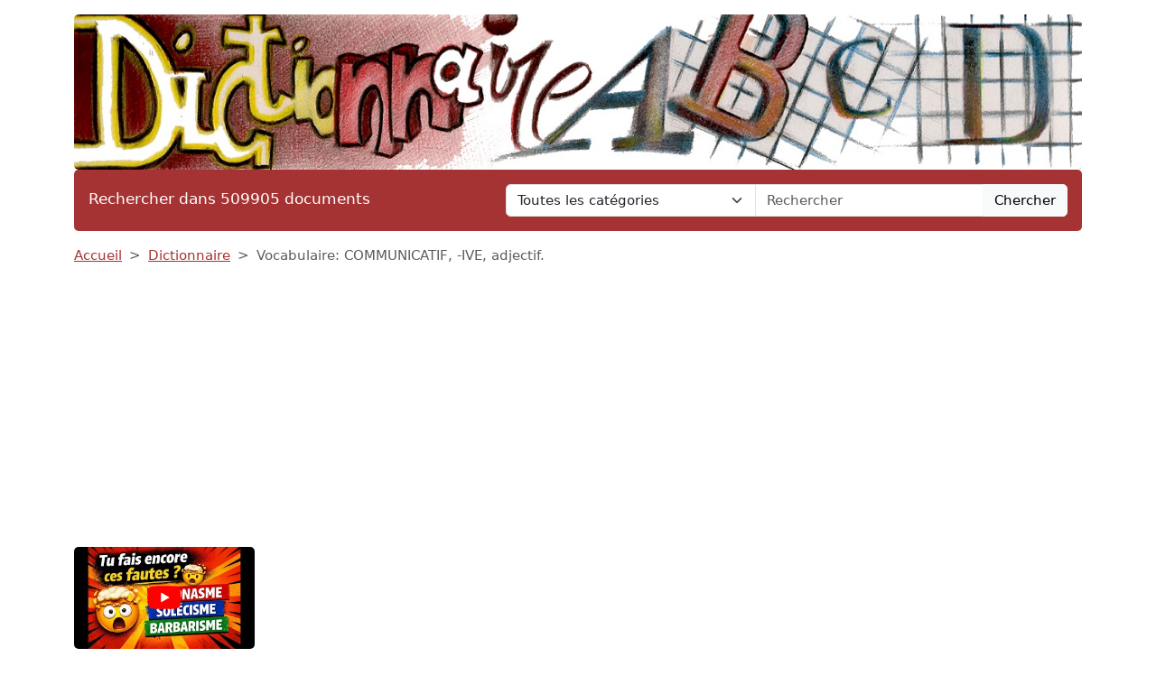

--- FILE ---
content_type: text/html; charset=UTF-8
request_url: https://www.devoir-de-philosophie.com/dictionnaire/vocabulaire-communicatif-ive-adjectif
body_size: 8984
content:
<!DOCTYPE html>
<html lang="fr">
<head>
    <meta charset="utf-8">
    <meta name="viewport" content="width=device-width, initial-scale=1">

    <meta name="robots" content="index">
    <meta name="description" content="Vocabulaire: COMMUNICATIF, -IVE, adjectif.   A.—  [En parlant d&#039;un état physique ou affectif, d&#039;une disposition, d&#039;un sentiment individuel ou collecti...">
    <meta name="keywords" content="vocabulaire,communicatif,ive,adjectif">
    <meta name="author" content="Devoir de Philosophie">
    <meta name="publisher" content="Devoir de Philosophie">
    <title>
        Vocabulaire:
COMMUNICATIF, -IVE, adjectif.    </title>

    <link rel="canonical" href="https://www.devoir-de-philosophie.com/dictionnaire/vocabulaire-communicatif-ive-adjectif">

    <link href="/css/ddp/app.css?id=05a93ea0741599da8fbb12866aba5509" rel="stylesheet">

    <link rel="apple-touch-icon" sizes="180x180" href="https://www.devoir-de-philosophie.com/apple-touch-icon.png">
    <link rel="icon" type="image/png" sizes="32x32" href="https://www.devoir-de-philosophie.com/favicon-32x32.png">
    <link rel="icon" type="image/png" sizes="16x16" href="https://www.devoir-de-philosophie.com/favicon-16x16.png">
    <link rel="manifest" href="https://www.devoir-de-philosophie.com/site.webmanifest">

        <link href="/css/common/document.css?id=a8b0c7a2b83290508cd77e5d6e83f971" rel="stylesheet">

    <style>
    .text-c {
        color: #a63333;
        transition: opacity 0.3s ease;
    }
    .text-c:hover {
        color: #a63333;
        opacity: 0.8;
    }
    .bg-c {
        background-color: #a63333;
            }
    .btn.bg-c:hover {
        background-color:  #a63333;
        opacity: 0.8;
    }
    .bd-c {
        border-color: #a63333;
    }
</style>
</head>
<body>

<header class="container mb-3">

    <a href="https://www.devoir-de-philosophie.com" title="Accueil du site">
        <img class="img-fluid w-100 mt-3 rounded" src="https://www.devoir-de-philosophie.com/img/category/dictionnaire.png"
             alt="Devoir de Philosophie"
             title="Bannière de Devoir de Philosophie"
        >
    </a>

    <div class="bg-c text-white px-3 py-3 rounded search-section">
        <div class="row header-search
                        cat-color
                                ">
            <div class="col-12 col-md-5 ">
                <p class="fs-5 m-0 py-1 ">Rechercher dans 509905 documents</p>
            </div>
            <div class="d-none d-md-inline-block col-md-7">
                <form action="https://www.devoir-de-philosophie.com/recherche" method="get" class="mb-0 searchbar">
                    <input type="hidden" name="_token" value="41TUPxQAFe2YB6nO58PCWmI7z5KZuFFznuOZmyxY">                    <div class="input-group">
                        <select name="category" class="form-select form-control">
                            <option value="0" selected>Toutes les catégories</option>
                                                            <option value="anthologie">Anthologie</option>
                                                            <option value="anthropologie-ethnologie">Anthropologie / Ethnologie</option>
                                                            <option value="astrologie">Astrologie</option>
                                                            <option value="beaux-arts">Beaux-Arts</option>
                                                            <option value="biographie">Biographies</option>
                                                            <option value="chronologie">Chronologie</option>
                                                            <option value="cinema">Cinéma</option>
                                                            <option value="citations">Citations</option>
                                                            <option value="college">Collège</option>
                                                            <option value="comptabilite">Comptabilité</option>
                                                            <option value="cours">Cours</option>
                                                            <option value="culture-generale">Culture Générale</option>
                                                            <option value="dictionnaire">Dictionnaire</option>
                                                            <option value="divers">Divers</option>
                                                            <option value="droit">Droit</option>
                                                            <option value="echange">Echange</option>
                                                            <option value="ecologie">Ecologie</option>
                                                            <option value="economie">Economie / SES</option>
                                                            <option value="encyclopedie">Encyclopédie</option>
                                                            <option value="faune-et-flore">Faune et Flore</option>
                                                            <option value="fiches-de-lecture">Fiches de lecture</option>
                                                            <option value="fiches-de-revision">Fiches de révision</option>
                                                            <option value="litterature">Français / Littérature</option>
                                                            <option value="politique">Géopolitique / Politique</option>
                                                            <option value="gestion">Gestion</option>
                                                            <option value="grand-oral">Grand Oral</option>
                                                            <option value="histoire-geographie">Histoire-Géographie</option>
                                                            <option value="informatique-nsi">Informatique / NSI</option>
                                                            <option value="inventeurs-et-explorateurs">Inventeurs et Explorateurs</option>
                                                            <option value="langues">Langues</option>
                                                            <option value="mathematiques">Mathématiques</option>
                                                            <option value="medecine">Médecine</option>
                                                            <option value="methodologie">Méthodologie</option>
                                                            <option value="mythologie">Mythologie</option>
                                                            <option value="pedagogie">Pédagogie</option>
                                                            <option value="philosophie">Philosophie</option>
                                                            <option value="physique-chimie">Physique-Chimie</option>
                                                            <option value="podcast">Podcast</option>
                                                            <option value="psychologie">Psychologie</option>
                                                            <option value="quizz-gratuit">Quiz Gratuit</option>
                                                            <option value="rapport-de-stage">Rapport de stage</option>
                                                            <option value="religions">Religions</option>
                                                            <option value="ressources-gratuites">Ressources gratuites</option>
                                                            <option value="sciences-et-techniques">Sciences et Techniques</option>
                                                            <option value="sociologie">Sociologie</option>
                                                            <option value="sports-et-loisirs">Sports et Loisirs</option>
                                                            <option value="svt">SVT</option>
                                                    </select>
                        <input type="text"
                               class="form-control"
                               name="query"
                               placeholder="Rechercher"
                               required
                               value="">
                        <button class="btn btn-light searchbar-submit" type="submit">Chercher</button>
                    </div>
                </form>
            </div>
            <div class="d-inline-block d-md-none">
                <form action="https://www.devoir-de-philosophie.com/recherche" method="get" class="mb-0 searchbar">
                    <input type="hidden" name="_token" value="41TUPxQAFe2YB6nO58PCWmI7z5KZuFFznuOZmyxY">                    <select name="category" class="form-select form-control mb-2">
                        <option value="0" selected>Toutes les catégories</option>
                                                    <option value="anthologie">Anthologie</option>
                                                    <option value="anthropologie-ethnologie">Anthropologie / Ethnologie</option>
                                                    <option value="astrologie">Astrologie</option>
                                                    <option value="beaux-arts">Beaux-Arts</option>
                                                    <option value="biographie">Biographies</option>
                                                    <option value="chronologie">Chronologie</option>
                                                    <option value="cinema">Cinéma</option>
                                                    <option value="citations">Citations</option>
                                                    <option value="college">Collège</option>
                                                    <option value="comptabilite">Comptabilité</option>
                                                    <option value="cours">Cours</option>
                                                    <option value="culture-generale">Culture Générale</option>
                                                    <option value="dictionnaire">Dictionnaire</option>
                                                    <option value="divers">Divers</option>
                                                    <option value="droit">Droit</option>
                                                    <option value="echange">Echange</option>
                                                    <option value="ecologie">Ecologie</option>
                                                    <option value="economie">Economie / SES</option>
                                                    <option value="encyclopedie">Encyclopédie</option>
                                                    <option value="faune-et-flore">Faune et Flore</option>
                                                    <option value="fiches-de-lecture">Fiches de lecture</option>
                                                    <option value="fiches-de-revision">Fiches de révision</option>
                                                    <option value="litterature">Français / Littérature</option>
                                                    <option value="politique">Géopolitique / Politique</option>
                                                    <option value="gestion">Gestion</option>
                                                    <option value="grand-oral">Grand Oral</option>
                                                    <option value="histoire-geographie">Histoire-Géographie</option>
                                                    <option value="informatique-nsi">Informatique / NSI</option>
                                                    <option value="inventeurs-et-explorateurs">Inventeurs et Explorateurs</option>
                                                    <option value="langues">Langues</option>
                                                    <option value="mathematiques">Mathématiques</option>
                                                    <option value="medecine">Médecine</option>
                                                    <option value="methodologie">Méthodologie</option>
                                                    <option value="mythologie">Mythologie</option>
                                                    <option value="pedagogie">Pédagogie</option>
                                                    <option value="philosophie">Philosophie</option>
                                                    <option value="physique-chimie">Physique-Chimie</option>
                                                    <option value="podcast">Podcast</option>
                                                    <option value="psychologie">Psychologie</option>
                                                    <option value="quizz-gratuit">Quiz Gratuit</option>
                                                    <option value="rapport-de-stage">Rapport de stage</option>
                                                    <option value="religions">Religions</option>
                                                    <option value="ressources-gratuites">Ressources gratuites</option>
                                                    <option value="sciences-et-techniques">Sciences et Techniques</option>
                                                    <option value="sociologie">Sociologie</option>
                                                    <option value="sports-et-loisirs">Sports et Loisirs</option>
                                                    <option value="svt">SVT</option>
                                            </select>
                    <div class="input-group">
                        <input type="text" class="form-control" name="query" placeholder="Rechercher" required>
                        <button class="btn btn-light searchbar-submit" type="submit">Chercher</button>
                    </div>
                </form>
            </div>
        </div>
    </div>

    
</header>

<main class="container mb-5">
    
    <nav style="--bs-breadcrumb-divider: '>';" aria-label="breadcrumb" class="mb-3">
    <ol class="breadcrumb">
        <li class="breadcrumb-item"><a class="text-c" href="https://www.devoir-de-philosophie.com" title="Accueil">Accueil</a></li>
                    <li class="breadcrumb-item"><a class="text-c"
                                           title="Dictionnaire"
                                           href="https://www.devoir-de-philosophie.com/categorie/dictionnaire-0">Dictionnaire</a>
            </li>
                <li class="breadcrumb-item active" aria-current="page">Vocabulaire:
COMMUNICATIF, -IVE, adjectif.</li>
    </ol>
</nav>
    <div class="thumbs-container" id="thumbs-container">
        <div class="thumbs" id="thumbs">
                            <div class="thumb">
                    <a href="https://youtu.be/oSWCEIjwKCI" target="_blank" class="thumb-link"
                       title="QCM – Pléonasmes, barbarismes, solécismes">
                        <div class="thumb-img-container">
                            <img src="https://i.ytimg.com/vi/oSWCEIjwKCI/mqdefault.jpg" alt="QCM – Pléonasmes, barbarismes, solécismes" class="thumb-img">
                            <div class="thumb-overlay">
                                <img src="https://www.devoir-de-philosophie.com/img/wpk/common/yt.svg"/>
                            </div>
                        </div>
                        <span class="thumb-title">QCM – Pléonasmes, barbarismes, solécismes</span>
                    </a>
                </div>
                    </div>
        <span id="thumb-nav-prev">←</span>
        <span id="thumb-nav-next">→</span>
    </div>

    
    <div class="d-flex flex-row justify-content-between align-items-start">
        <h1 class="mb-4">Vocabulaire:
COMMUNICATIF, -IVE, adjectif.</h1>
                    <p style="white-space: nowrap" class="ms-3 mt-1 position-relative">Publié le 16/11/2015
                            <img class="before-ai" src="https://www.devoir-de-philosophie.com/img/wpk/common/ai.png"/>
                        </p>
            </div>

    <div class="text-center">
        <button class="open-payment btn bg-c text-white mb-3">
        <svg style="margin: 0 0 3px 0;" fill="white" xmlns="http://www.w3.org/2000/svg" width="15" height="15" viewBox="0 0 20 20">
            <title>
                download
            </title>
            <path d="M17 12v5H3v-5H1v5a2 2 0 0 0 2 2h14a2 2 0 0 0 2-2v-5z"/>
            <path d="M10 15l5-6h-4V1H9v8H5l5 6z"/>
        </svg>
        Obtenir ce document
    </button>

    </div>

    
    <h2 class="mb-3">Extrait du document</h2>

    
        <div class="first-section">
            <div style="text-align: justify" class="mb-3 w-100">
                                <div class="fromquill">
                    Vocabulaire: COMMUNICATIF, -IVE, adjectif.   A.—  [En parlant d'un état physique ou affectif, d'une disposition, d'un sentiment individuel ou collectif et de son expression]  Qui se communique facilement. Une bonne humeur, une peur communicative; un entrain, un sommeil communicatif. Synonyme : contagieux. Les émotions véritables sont si communicatives, que pendant un moment ces trois personnes se regardèrent en silence (HONORÉ DE BALZAC, Le Père Goriot,  1835, page 90 ). Il [Got] a une gaîté de sanguin, le rire large, ouvert, facile, communicatif (EDMOND DE GONCOURT, JULES DE GONCOURT, Journal,  1865, page 196 ). Il s'épanouissait dans sa joie, avec une expansion si communicative, si naturelle, qu'André songea à Valentine, et s'émut (ROGER MARTIN DU GARD, Devenir,  1909, page 166) :  Ø	1. Elle avait le bonheur si communicatif que, moi-même, si rebelle aux premiers emportements et rétif à la séduction, ce jour-là, touché droit au coeur, et ébranlé par cette fougue, je cédai au plaisir de m'abandonner tout entier à une sorte de délire pur. HENRI BOSCO, Le Mas Théotime,  1945, page 66.  SYNTAXE : Une allégresse, une bonté, une chaleur, une confiance, une exaltation, une ferveur, une foi, une joie, une passion communicative; des larmes communicatives; un attendrissement, un élan, un enthousiasme, un optimisme communicatif.  —  Par métonymie. L'armoire rayonne dans la chambre une lumière très douce, une lumière communicative (GASTON BACHELARD, La Poétique de l'espace,  1957, page 85 ).  —  Spécialement.  IMPRIMERIE, LITHOGRAPHIE.  Encre, solution communicative. Encre soluble à l'eau employée pour reproduire ou imprimer des gravures, des titres ou d'autres copies. En se servant d'une solution colorante communicative, on peut tirer des épreuves comme en photocopie (A.-MATTHIEU VILLON. Dessinateur et imprimeur lithographe, 1932, page 607 ).  B.—  Par extension.  [En parlant du caractère, de la manière d'être d'une personne et, par ellipse, de la personne elle-même; (souvent précédé de peu)]  Qui aime à communiquer avec ses semblables, à leur faire part de ses émotions, de ses projets, de ses connaissances. Un esprit, un tempérament communicatif; il est très communicatif; un être peu communicatif. Synonymes : expansif, ouvert. Un être vivant parmi d'autres êtres, une âme communicative d'où émanait un foyer de vie (ROGER MARTIN DU GARD, In memoriam,  1921, page 564 ). Assez froid, ce petit, pas communicatif. Il fallait y mettre de la rondeur (LOUIS ARAGON, Les Beaux quartiers,  1936, page 202 ). Les chasseurs sont, en général, gais, bons vivants, communicatifs et familiers avec tous les hommes. (BERNARD CHAMPIGNEULLE, DIT LA HÊTRAIE, La Chasse, vénerie, fauconnerie,  1945, page 145) :  Ø	2. C'est l'homme [Cléon] de la nature la plus communicative qui soit peut-être au monde : le plaisir d'apprendre et d'annoncer quelque chose de nouveau est, à ses yeux, le plus vif que puisse goûter une créature raisonnable;... VICTOR-JOSEPH ÉTIENNE, DIT DE JOUY, L'Hermite de la Chaussée d'Antin, tome 5, 1814, page 163.  PARADIGMES. a) Synonymes : avenant, confiant, démonstratif, loquace (familier). b) Antonymes défiant, dissimulé, froid, impénétrable, réservé, sauvage, sec, secret, taciturne.  —  Par extension.  Qui permet, facilite la communication, qui y est spontanément porté. La danse ne fut pas seulement l'aîné de tous les arts, elle fut aussi l'art le plus expressif, le plus communicatif, le plus accessible (SERGE LIFAR, La Danse,  1938, page 26 ). La structure si fondamentalement communicative de la vie personnelle (EMMANUEL MOUNIER, Traité du caractère,  1946, page 474 ). Les peintures du quaternaire (dont les intentions communicatives nous sont inconnues) (Le Langage, Alarcos-Llorach, 1968, page 517 ).  STATISTIQUES : Fréquence absolue littéraire : 136.
                </div>
            </div>
        </div>


                    <div class="my-3">
                <div class="ad-container">
        <ins class="adsbygoogle"
             style="display:block"
             data-ad-client="ca-pub-1721968796862149"
             data-ad-slot="4857499760"
             data-ad-format="auto"
             data-full-width-responsive="true"></ins>
    </div>
    <script type="77cb537cd8be2cf7e7301445-text/javascript">
        (adsbygoogle = window.adsbygoogle || []).push({});
    </script>
            </div>
        
        <div class="text-center">
            <button class="open-payment btn bg-c text-white mb-3">
        <svg style="margin: 0 0 3px 0;" fill="white" xmlns="http://www.w3.org/2000/svg" width="15" height="15" viewBox="0 0 20 20">
            <title>
                download
            </title>
            <path d="M17 12v5H3v-5H1v5a2 2 0 0 0 2 2h14a2 2 0 0 0 2-2v-5z"/>
            <path d="M10 15l5-6h-4V1H9v8H5l5 6z"/>
        </svg>
        Obtenir ce document
    </button>

        </div>

    
    
            <div class="card mb-3">
            <div class="card-body">
                                <p class="fw-light mb-0">«
                                                                                                Dessinateur et imprimeur lithographe, 1932, page 607 ).
                                                            <br><br>
                                                                                
B.?  Par extension.
                                                            <br><br>
                                                                                 [En parlant du caract?re, de la mani?re d'?tre d'une personne et, par ellipse, de la personne
elle-m?me; (souvent pr?c?d? de peu)]  Qui aime ? communiquer avec ses semblables, ? leur faire part de ses
?motions, de ses projets, de ses connaissances.
                                                            <br><br>
                                                                                Un esprit, un temp?rament communicatif; il est tr?s
communicatif; un ?tre peu communicatif.
                                                            <br><br>
                                                                                Synonymes?: expansif, ouvert.
                                                            <br><br>
                                                                                Un ?tre vivant parmi d'autres ?tres,
une ?me communicative d'o? ?manait un foyer de vie (ROGER MARTIN DU GARD, In memoriam,  1921, page
564 ).
                                                            <br><br>
                                                                                Assez froid, ce petit, pas communicatif.
                                                            <br><br>
                                                                                Il fallait y mettre de la rondeur (LOUIS ARAGON, Les Beaux
quartiers,  1936, page 202 ).
                                                            <br><br>
                                                                                Les chasseurs sont, en g?n?ral, gais, bons vivants, communicatifs et familiers avec
tous les hommes.
                                                            <br><br>
                                                                                (BERNARD CHAMPIGNEULLE, DIT LA H?TRAIE, La Chasse, v?nerie, fauconnerie,  1945, page
145) : 
?	2.
                                                            <br><br>
                                                                                C'est l'homme [Cl?on] de la nature la plus communicative qui soit peut-?tre au monde?: le plaisir
d'apprendre et d'annoncer quelque chose de nouveau est, ? ses yeux, le plus vif que puisse go?ter une
cr?ature raisonnable;...
	VICTOR-JOSEPH ?TIENNE, DIT DE JOUY, L'Hermite de la Chauss?e d'Antin, tome 5, 1814, page 163.
                                                            <br><br>
                                                                                
PARADIGMES.
                                                            <br><br>
                                                                                a) Synonymes?: avenant, confiant, d?monstratif, loquace (familier).
                                                            <br><br>
                                                                                b) Antonymes d?fiant,
dissimul?, froid, imp?n?trable, r?serv?, sauvage, sec, secret, taciturne.
                                                            <br><br>
                                                                                
?  Par extension.
                                                            <br><br>
                                                                                 Qui permet, facilite la communication, qui y est spontan?ment port?.
                                                            <br><br>
                                                                                La danse ne fut pas
seulement l'a?n? de tous les arts, elle fut aussi l'art le plus expressif, le plus communicatif, le plus accessible
(SERGE LIFAR, La Danse,  1938, page 26 ).
                                                            <br><br>
                                                                                La structure si fondamentalement communicative de la vie
personnelle (EMMANUEL MOUNIER, Trait? du caract?re,  1946, page 474 ).
                                                            <br><br>
                                                                                Les peintures du quaternaire (dont
les intentions communicatives nous sont inconnues) (Le Langage, Alarcos-Llorach, 1968, page 517 ).
                                                            <br><br>
                                                                                
STATISTIQUES?: Fr?quence absolue litt?raire?: 136..
                                                                                            »</p>
            </div>
        </div>

                    <div class="my-3">
                <div class="ad-container">
        <ins class="adsbygoogle"
             style="display:block"
             data-ad-client="ca-pub-1721968796862149"
             data-ad-slot="4857499760"
             data-ad-format="auto"
             data-full-width-responsive="true"></ins>
    </div>
    <script type="77cb537cd8be2cf7e7301445-text/javascript">
        (adsbygoogle = window.adsbygoogle || []).push({});
    </script>
            </div>
        
        <div class="text-center">
            <button class="open-payment btn bg-c text-white mb-3">
        <svg style="margin: 0 0 3px 0;" fill="white" xmlns="http://www.w3.org/2000/svg" width="15" height="15" viewBox="0 0 20 20">
            <title>
                download
            </title>
            <path d="M17 12v5H3v-5H1v5a2 2 0 0 0 2 2h14a2 2 0 0 0 2-2v-5z"/>
            <path d="M10 15l5-6h-4V1H9v8H5l5 6z"/>
        </svg>
        Obtenir ce document
    </button>

        </div>

    
    
            <p class="text-center fw-bold">↓↓↓ APERÇU DU DOCUMENT ↓↓↓</p>

        <div class="pdf-preview mb-4">
            <div class="pdf-preview-doc">
                <img src="https://static.devoir-de-philosophie.com/img/preview/vocabulaire-communicatif-ive-adjectif.png"
                     alt="Prévisualisation du document Vocabulaire:
COMMUNICATIF, -IVE, adjectif."
                     title="Prévisualisation"
                >
                <div class="pdf-preview-over-container">
                    <a class="text-decoration-none"
                       rel="nofollow"
                       href="https://www.devoir-de-philosophie.com/echange-de-document/vocabulaire-communicatif-ive-adjectif"
                       title="Echanger ce document">
                                                    <div class="pdf-preview-over bd-c">
                                <img src="https://www.devoir-de-philosophie.com/img/wpk/common/over-preview.webp"
                                     title="Corrigés"
                                     alt="Corrigés">
                                <h3 class="text-c text-decoration-none">Télécharger gratuitement ce document</h3>
                            </div>
                                            </a>
                </div>
            </div>
        </div>
    
            <h2>Liens utiles</h2>
        <ul>
                            <li><a class="text-c"
                       href="https://www.devoir-de-philosophie.com/dictionnaire/vocabulaire-congestif-ive-adjectif"
                       title="Vocabulaire:
CONGESTIF, -IVE, adjectif.">Vocabulaire:
CONGESTIF, -IVE, adjectif.</a></li>
                            <li><a class="text-c"
                       href="https://www.devoir-de-philosophie.com/dictionnaire/vocabulaire-conservatif-ive-adjectif"
                       title="Vocabulaire:
CONSERVATIF, -IVE, adjectif.">Vocabulaire:
CONSERVATIF, -IVE, adjectif.</a></li>
                            <li><a class="text-c"
                       href="https://www.devoir-de-philosophie.com/dictionnaire/vocabulaire-conservatif-conservatif-ive-adjectif"
                       title="Vocabulaire:
 conservatif
CONSERVATIF, -IVE, adjectif.">Vocabulaire:
 conservatif
CONSERVATIF, -IVE, adjectif.</a></li>
                            <li><a class="text-c"
                       href="https://www.devoir-de-philosophie.com/dictionnaire/vocabulaire-consecutif-ive-adjectif"
                       title="Vocabulaire:
CONSÉCUTIF, -IVE, adjectif.">Vocabulaire:
CONSÉCUTIF, -IVE, adjectif.</a></li>
                            <li><a class="text-c"
                       href="https://www.devoir-de-philosophie.com/dictionnaire/vocabulaire-connectif-ive-adjectif-et-substantif-masculin"
                       title="Vocabulaire:
CONNECTIF, -IVE, adjectif et substantif masculin.">Vocabulaire:
CONNECTIF, -IVE, adjectif et substantif masculin.</a></li>
                    </ul>
    
            <div class="doc-cloud-container" style="background-image: url(https://www.devoir-de-philosophie.com/img/wpk/common/cloud.webp) ;">
            <div class="doc-cloud text-center">
                                    <a class="badge m-2 text-decoration-none
                                            bg-c
                            "
                       title="Tag vocabulaire"
                       rel="nofollow"
                       href="https://www.devoir-de-philosophie.com/recherche?query=vocabulaire">vocabulaire</a>
                                                        <a class="badge m-2 text-decoration-none
                                            bg-secondary
                            "
                       title="Tag communicatif"
                       rel="nofollow"
                       href="https://www.devoir-de-philosophie.com/recherche?query=communicatif">communicatif</a>
                                                        <a class="badge m-2 text-decoration-none
                                            bg-c
                            "
                       title="Tag ive"
                       rel="nofollow"
                       href="https://www.devoir-de-philosophie.com/recherche?query=ive">ive</a>
                                                        <a class="badge m-2 text-decoration-none
                                            bg-secondary
                            "
                       title="Tag adjectif"
                       rel="nofollow"
                       href="https://www.devoir-de-philosophie.com/recherche?query=adjectif">adjectif</a>
                                                </div>
        </div>
    
    <input type="hidden" id="document-slug" value="vocabulaire-communicatif-ive-adjectif">

<div class="modal fade" id="payment-modal" tabindex="-1">
    <div class="modal-dialog modal-dialog-centered modal-md">
        <div class="modal-content">
            <div class="modal-header">
                <h5>Obtenir ce document</h5>
            </div>
            <div class="modal-body">

                <p class="mb-3 text-justify">Le document : "<strong>Vocabulaire:
COMMUNICATIF, -IVE, adjectif.</strong>" compte

                    
                    <strong>590</strong> mots (soit

                                        <strong>2</strong> pages).
                    

                                             Pour le
                                             télécharger en
                                             entier, envoyez-nous l’un de vos
                                             travaux scolaires grâce à notre système gratuit d’échange de ressources
                                             numériques ou achetez-le pour la somme
                                             symbolique d’un euro.</p>

                <div class="payment-buttons text-center px-3">
                    <a rel="nofollow" href="https://www.devoir-de-philosophie.com/echange-de-document/vocabulaire-communicatif-ive-adjectif"
                       title="Echanger le document"
                       class="btn btn-lg bg-c text-white mb-3 mx-2">Echange gratuit</a>
                    <button class="btn btn-lg btn-secondary mb-3 mx-2 hipay-btn">SMS</button>
                    <div class="paypal-btn mb-3 mx-2"></div>
                </div>

                <div class="payment-messages">

                    <div class="payment-loader spinner-border text-primary mb-4 mx-auto" role="status">
                        <span class="visually-hidden">Loading...</span>
                    </div>

                    <p class="payment-success mb-4 alert alert-success">
                        Le paiement a été reçu avec succès, nous vous avons envoyé le document par email à <strong
                            class="payer-email"></strong>.
                    </p>

                    <p class="payment-error mb-4 alert alert-danger">
                        Le paiement a été refusé, veuillez réessayer. Si l'erreur persiste, il se peut que le service de
                        paiement soit indisponible pour le moment.
                    </p>

                </div>

            </div>
        </div>
    </div>
</div>


<div class="modal fade" id="hipay-modal" tabindex="-1">
    <div class="modal-dialog modal-dialog-centered modal-md">
        <div class="modal-content">
            <div class="modal-header">
                <h5>Payer par Allopass</h5>
            </div>
            <div class="modal-body">
                <form id="hipay-email-form" action="#">
                    <div class="form-group mb-3">
                        <label for="hipay-email">Renseignez votre adresse électronique</label>
                        <input type="email" required="required" class="form-control" name="hipay-email"
                               id="hipay-email">
                        <div id="emailHelp" class="form-text">Adresse à laquelle vous recevrez votre document.
                        </div>
                    </div>
                    <button class="btn btn-primary" type="submit" id="hipay-email-submit">Valider</button>
                </form>
                <iframe width="770"
                        height="550"
                        style="width:100%;display: none"
                        id="hipay-frame"></iframe>
            </div>
        </div>
    </div>
</div>


</main>

<div class="container">
    <div class="my-3">
        <div class="ad-container">
        <ins class="adsbygoogle"
             style="display:block"
             data-ad-client="ca-pub-1721968796862149"
             data-ad-slot="4857499760"
             data-ad-format="auto"
             data-full-width-responsive="true"></ins>
    </div>
    <script type="77cb537cd8be2cf7e7301445-text/javascript">
        (adsbygoogle = window.adsbygoogle || []).push({});
    </script>
    </div>
</div>

<footer class="container mb-5">

    <div class="bg-c text-white px-4 py-3 rounded">

                                    <div class="footer-categories">
                    <ul>
                                                    <li>
                                <a class="text-white text-decoration-none"
                                   title="Beaux-Arts"
                                   href="https://www.devoir-de-philosophie.com/categorie-article/beaux-arts-0">Beaux-Arts</a>
                            </li>
                                                    <li>
                                <a class="text-white text-decoration-none"
                                   title="Dictionnaire de citations"
                                   href="https://www.devoir-de-philosophie.com/categorie-article/dictionnaire-de-citations-0">Dictionnaire de citations</a>
                            </li>
                                                    <li>
                                <a class="text-white text-decoration-none"
                                   title="Dictionnaire de la linguistique"
                                   href="https://www.devoir-de-philosophie.com/categorie-article/dictionnaire-de-la-linguistique-0">Dictionnaire de la linguistique</a>
                            </li>
                                                    <li>
                                <a class="text-white text-decoration-none"
                                   title="Dictionnaire des symboles"
                                   href="https://www.devoir-de-philosophie.com/categorie-article/dictionnaire-des-symboles-0">Dictionnaire des symboles</a>
                            </li>
                                                    <li>
                                <a class="text-white text-decoration-none"
                                   title="Encyclopédie de la mythologie"
                                   href="https://www.devoir-de-philosophie.com/categorie-article/encyclopedie-de-la-mythologie-0">Encyclopédie de la mythologie</a>
                            </li>
                                                    <li>
                                <a class="text-white text-decoration-none"
                                   title="Encyclopédie philosophique"
                                   href="https://www.devoir-de-philosophie.com/categorie-article/encyclopedie-0">Encyclopédie philosophique</a>
                            </li>
                                                    <li>
                                <a class="text-white text-decoration-none"
                                   title="Fiches de lecture"
                                   href="https://www.devoir-de-philosophie.com/categorie-article/fiches-de-lecture-0">Fiches de lecture</a>
                            </li>
                                            </ul>
                </div>
                <hr>
                    
        <p class="text-center">
            <a class="text-white text-decoration-none" href="https://www.devoir-de-philosophie.com/faq" title="F.A.Q.">F.A.Q.</a>
            &compfn;
            <a class="text-white text-decoration-none"
               href="https://www.devoir-de-philosophie.com/contact"
               title="Contact">Contact</a>
            &compfn;
            <a class="text-white text-decoration-none" href="https://www.devoir-de-philosophie.com/mentions-legales" title="Mentions légales">Mentions
                légales</a>
            &compfn;
            <a class="text-white text-decoration-none"
               href="https://www.devoir-de-philosophie.com/conditions"
               title="Conditions d'utilisation">Conditions
                d'utilisation</a>
            &compfn;
            <a class="text-white text-decoration-none"
               href="https://www.devoir-de-philosophie.com/politique-utilisation-cookies"
               title="Politique d’utilisation des cookies">Politique d’utilisation
                des cookies</a>
        </p>
        <hr>
        <p class="mt-4 text-center">Copyright 2026 Devoir de Philosophie</p>
    </div>
</footer>

<script type="77cb537cd8be2cf7e7301445-text/javascript">
    const CATEGORY_COLORS = {"anthologie":"#a75f07","anthropologie-ethnologie":"#cfaab2","astrologie":"#bc86a6","beaux-arts":"#f46571","biographie":"#b58c9e","chronologie":"#a29734","cinema":"#6499c3","citations":"#b38cd2","college":"#5f9fdd","comptabilite":"#b9b899","cours":"#fa7992","culture-generale":"#de470a","dictionnaire":"#a63333","divers":"#d01d09","droit":"#9f8227","echange":"#6f6e6d","ecologie":"#adcf7b","economie":"#c72323","encyclopedie":"#bfafa0","faune-et-flore":"#50b610","fiches-de-lecture":"#c08149","fiches-de-revision":"#ef867f","litterature":"#e174ab","politique":"#81a5b5","gestion":"#afb8c1","grand-oral":"#eb9ec2","histoire-geographie":"#c46fa9","informatique-nsi":"#304351","inventeurs-et-explorateurs":"#2e9edd","langues":"#fb646e","mathematiques":"#6ebddb","medecine":"#5ab7e1","methodologie":"#4fc21e","mythologie":"#bbaa7f","pedagogie":"#61b88f","philosophie":"#76a309","physique-chimie":"#d39821","podcast":"#0e68f7","psychologie":"#a869ea","quizz-gratuit":"#d0af44","rapport-de-stage":"#d5c8bf","religions":"#81860d","ressources-gratuites":"#afbe25","sciences-et-techniques":"#5eba11","sociologie":"#d3a256","sports-et-loisirs":"#758e98","svt":"#fb7184"};
    const ANALYTICS = 'G-6EBH3HQ6Z0';
</script>

    <script type="77cb537cd8be2cf7e7301445-text/javascript">
        const CSRF                = "41TUPxQAFe2YB6nO58PCWmI7z5KZuFFznuOZmyxY";
        const PAYPAL_CLIENT_ID    = "AfWE9r5fQ4InxB3WPETC2DzOpNiNQvBAwPCBBk56-xmDJ5IxFo_6fEb6zccdfTrlJCDloAqyvI_baPWU";
        const PAYMENT_PAYPAL_URL  = "https://www.devoir-de-philosophie.com/payment/paypal";
        const HIPAY_FRAME_URL     = 'https://payment.allopass.com/buy/buy.apu';
        const HIPAY_FRAME_PARAMS  = {"ids":"300066","idd":"1555441","lang":"fr","data":{"id":229930}};
        const FROM_HIPAY          =  null ;
    </script>
    <script type="77cb537cd8be2cf7e7301445-text/javascript">
        const ADMIN_URL = "https://admin.devoir-de-philosophie.com/documents/by-slug/vocabulaire-communicatif-ive-adjectif";
    </script>

<script src="https://www.googletagmanager.com/gtag/js?id=G-6EBH3HQ6Z0" type="77cb537cd8be2cf7e7301445-text/javascript"></script>

<script src="https://pagead2.googlesyndication.com/pagead/js/adsbygoogle.js?client=ca-pub-1721968796862149" crossorigin="anonymous" type="77cb537cd8be2cf7e7301445-text/javascript"></script>

<script src="/js/common/app.js?id=cd72a99a351b67e9b4e07dbc9c17163b" type="77cb537cd8be2cf7e7301445-text/javascript"></script>

    <script src="/js/common/document.js?id=0abba303a987b10ed10c9872c2d245ad" type="77cb537cd8be2cf7e7301445-text/javascript"></script>

        <script type="77cb537cd8be2cf7e7301445-text/javascript">
            let next = document.getElementById('thumb-nav-next');
            let prev = document.getElementById('thumb-nav-prev');
            let thumbs = document.getElementById('thumbs');
            let container = document.getElementById('thumbs-container');
            let px = 0;
            let step = 210;
            let maxPx = 1 * step - container.clientWidth + 100;
            next.onclick = function () {
                prev.style.opacity = 1;
                let newPx = px + step;
                if (newPx >= maxPx) {
                    next.style.opacity = 0;
                }
                if (newPx > maxPx) {
                    newPx = maxPx;
                }
                px = newPx;
                thumbs.style.transform = 'translate(-' + px + 'px)'
            };
            prev.onclick = function () {
                next.style.opacity = 1;
                let newPx = px - step;
                if (newPx <= 0) {
                    prev.style.opacity = 0;
                }
                if (newPx < 0) {
                    newPx = 0;
                }
                px = newPx;
                thumbs.style.transform = 'translate(-' + px + 'px)'
            };
        </script>
    
<script src="/cdn-cgi/scripts/7d0fa10a/cloudflare-static/rocket-loader.min.js" data-cf-settings="77cb537cd8be2cf7e7301445-|49" defer></script><script defer src="https://static.cloudflareinsights.com/beacon.min.js/vcd15cbe7772f49c399c6a5babf22c1241717689176015" integrity="sha512-ZpsOmlRQV6y907TI0dKBHq9Md29nnaEIPlkf84rnaERnq6zvWvPUqr2ft8M1aS28oN72PdrCzSjY4U6VaAw1EQ==" data-cf-beacon='{"version":"2024.11.0","token":"438ce340d2ee4571bae611542b71e965","r":1,"server_timing":{"name":{"cfCacheStatus":true,"cfEdge":true,"cfExtPri":true,"cfL4":true,"cfOrigin":true,"cfSpeedBrain":true},"location_startswith":null}}' crossorigin="anonymous"></script>
</body>
</html>


--- FILE ---
content_type: text/html; charset=utf-8
request_url: https://www.google.com/recaptcha/api2/aframe
body_size: 268
content:
<!DOCTYPE HTML><html><head><meta http-equiv="content-type" content="text/html; charset=UTF-8"></head><body><script nonce="8Dr8Kwj4Ufl8WL9uU89rxw">/** Anti-fraud and anti-abuse applications only. See google.com/recaptcha */ try{var clients={'sodar':'https://pagead2.googlesyndication.com/pagead/sodar?'};window.addEventListener("message",function(a){try{if(a.source===window.parent){var b=JSON.parse(a.data);var c=clients[b['id']];if(c){var d=document.createElement('img');d.src=c+b['params']+'&rc='+(localStorage.getItem("rc::a")?sessionStorage.getItem("rc::b"):"");window.document.body.appendChild(d);sessionStorage.setItem("rc::e",parseInt(sessionStorage.getItem("rc::e")||0)+1);localStorage.setItem("rc::h",'1769195609351');}}}catch(b){}});window.parent.postMessage("_grecaptcha_ready", "*");}catch(b){}</script></body></html>